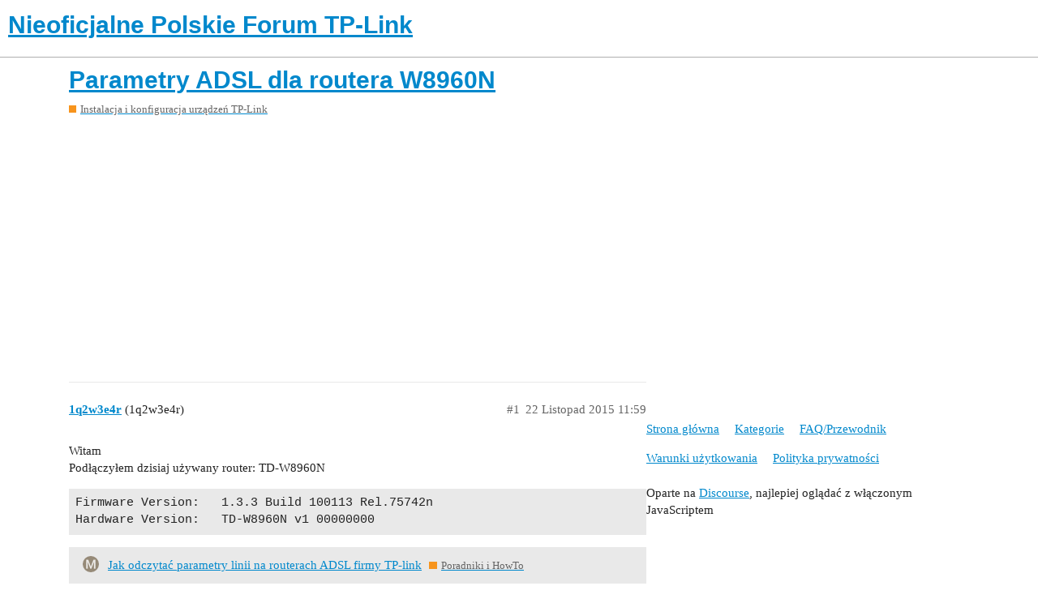

--- FILE ---
content_type: text/html; charset=utf-8
request_url: https://tplinkforum.pl/t/parametry-adsl-dla-routera-w8960n/8627
body_size: 4068
content:
<!DOCTYPE html>
<html lang="pl-PL">
  <head>
    <meta charset="utf-8">
    <title>Parametry ADSL dla routera W8960N - Instalacja i konfiguracja urządzeń TP-Link - Nieoficjalne Polskie Forum TP-Link</title>
    <meta name="description" content="Witam 
Podłączyłem dzisiaj używany router: TD-W8960N 
Firmware Version:	1.3.3 Build 100113 Rel.75742n
Hardware Version:	TD-W8960N v1 00000000



Według powyższego poradnika są jakieś dziwne wartości. SNR Margin ma wartoś&amp;hellip;">
    <meta name="generator" content="Discourse 2.9.0.beta7 - https://github.com/discourse/discourse version 3d9464b7da85583670502fc68ea29880edaa4922">
<link rel="icon" type="image/png" href="https://tplinkforum.pl/uploads/default/optimized/2X/f/f7e10da146ada8aaabd160be5a35b6f2d1f971e3_2_32x32.png">
<link rel="apple-touch-icon" type="image/png" href="https://tplinkforum.pl/uploads/default/optimized/2X/f/f7e10da146ada8aaabd160be5a35b6f2d1f971e3_2_180x180.png">
<meta name="theme-color" content="#ffffff" media="(prefers-color-scheme: light)">
<meta name="theme-color" content="#ffffff" media="(prefers-color-scheme: dark)">
<meta name="viewport" content="width=device-width, initial-scale=1.0, minimum-scale=1.0, user-scalable=yes, viewport-fit=cover">
<link rel="canonical" href="https://tplinkforum.pl/t/parametry-adsl-dla-routera-w8960n/8627" />
<script type="application/ld+json">{"@context":"http://schema.org","@type":"WebSite","url":"https://tplinkforum.pl","potentialAction":{"@type":"SearchAction","target":"https://tplinkforum.pl/search?q={search_term_string}","query-input":"required name=search_term_string"}}</script>
<link rel="search" type="application/opensearchdescription+xml" href="https://tplinkforum.pl/opensearch.xml" title="Nieoficjalne Polskie Forum TP-Link Search">

    <link href="/stylesheets/color_definitions_podstawa__2_2c8a03b517b9809a235a63f5cd038a46a74105e5.css?__ws=tplinkforum.pl" media="all" rel="stylesheet" class="light-scheme"/>

  <link href="/stylesheets/desktop_f9515febcb80f91d750ede0aaaa8de2f234317ca.css?__ws=tplinkforum.pl" media="all" rel="stylesheet" data-target="desktop"  />



  <link href="/stylesheets/discourse-adplugin_f9515febcb80f91d750ede0aaaa8de2f234317ca.css?__ws=tplinkforum.pl" media="all" rel="stylesheet" data-target="discourse-adplugin"  />
  <link href="/stylesheets/discourse-details_f9515febcb80f91d750ede0aaaa8de2f234317ca.css?__ws=tplinkforum.pl" media="all" rel="stylesheet" data-target="discourse-details"  />
  <link href="/stylesheets/discourse-local-dates_f9515febcb80f91d750ede0aaaa8de2f234317ca.css?__ws=tplinkforum.pl" media="all" rel="stylesheet" data-target="discourse-local-dates"  />
  <link href="/stylesheets/discourse-narrative-bot_f9515febcb80f91d750ede0aaaa8de2f234317ca.css?__ws=tplinkforum.pl" media="all" rel="stylesheet" data-target="discourse-narrative-bot"  />
  <link href="/stylesheets/discourse-presence_f9515febcb80f91d750ede0aaaa8de2f234317ca.css?__ws=tplinkforum.pl" media="all" rel="stylesheet" data-target="discourse-presence"  />
  <link href="/stylesheets/discourse-solved_f9515febcb80f91d750ede0aaaa8de2f234317ca.css?__ws=tplinkforum.pl" media="all" rel="stylesheet" data-target="discourse-solved"  />
  <link href="/stylesheets/lazy-yt_f9515febcb80f91d750ede0aaaa8de2f234317ca.css?__ws=tplinkforum.pl" media="all" rel="stylesheet" data-target="lazy-yt"  />

  <link href="/stylesheets/desktop_theme_2_29c435f1f0e30c8feaf689175dfedbd6bdfaab4b.css?__ws=tplinkforum.pl" media="all" rel="stylesheet" data-target="desktop_theme" data-theme-id="2" data-theme-name="default"/>

    <meta name="msvalidate.01" content="8F7A89CEB4B2BD30DEDED2A597B340C3">

<meta name="google-site-verification" content="SlKUVQcJEc8fWd8RO_NnOfgB9vkF8mterXeDX3xkPHA">

<script async="" src="https://pagead2.googlesyndication.com/pagead/js/adsbygoogle.js"></script>


<script async="" custom-element="amp-auto-ads" src="https://cdn.ampproject.org/v0/amp-auto-ads-0.1.js">
</script><script defer="" src="/theme-javascripts/d2c5a52baab462180c135d0c7a1d92175eec805f.js?__ws=tplinkforum.pl" data-theme-id="2"></script>
    <meta id="data-ga-universal-analytics" data-tracking-code="UA-105404912-1" data-json="{&quot;cookieDomain&quot;:&quot;auto&quot;}" data-auto-link-domains="">

  <link rel="preload" href="/assets/google-universal-analytics-v3-8cf0774bfa08ca761ca08a4bc372f0c17620d86591225f86d3e1bdb51c18a0b0.js" as="script">
<script defer src="/assets/google-universal-analytics-v3-8cf0774bfa08ca761ca08a4bc372f0c17620d86591225f86d3e1bdb51c18a0b0.js"></script>


        <link rel="alternate nofollow" type="application/rss+xml" title="Kanał RSS tematu &#39;Parametry ADSL dla routera W8960N&#39;" href="https://tplinkforum.pl/t/parametry-adsl-dla-routera-w8960n/8627.rss" />
    <meta property="og:site_name" content="Nieoficjalne Polskie Forum TP-Link" />
<meta property="og:type" content="website" />
<meta name="twitter:card" content="summary" />
<meta name="twitter:image" content="https://tplinkforum.pl/uploads/default/original/2X/a/adbf298b01f89141f206290402457a2f2b36ddd1.png" />
<meta property="og:image" content="https://tplinkforum.pl/uploads/default/original/2X/a/adbf298b01f89141f206290402457a2f2b36ddd1.png" />
<meta property="og:url" content="https://tplinkforum.pl/t/parametry-adsl-dla-routera-w8960n/8627" />
<meta name="twitter:url" content="https://tplinkforum.pl/t/parametry-adsl-dla-routera-w8960n/8627" />
<meta property="og:title" content="Parametry ADSL dla routera W8960N" />
<meta name="twitter:title" content="Parametry ADSL dla routera W8960N" />
<meta property="og:description" content="Witam  Podłączyłem dzisiaj używany router: TD-W8960N  Firmware Version:	1.3.3 Build 100113 Rel.75742n Hardware Version:	TD-W8960N v1 00000000    Według powyższego poradnika są jakieś dziwne wartości. SNR Margin ma wartość 86 co by oznaczało idealną linię, a mam internet netia w odległości po linii jakieś 3-4km. Natomiast Attenuation ma wartość 375 też z kosmosu co by oznaczało że nic nie działa, a internet działa.  Czy ten router jest uszkodzony?" />
<meta name="twitter:description" content="Witam  Podłączyłem dzisiaj używany router: TD-W8960N  Firmware Version:	1.3.3 Build 100113 Rel.75742n Hardware Version:	TD-W8960N v1 00000000    Według powyższego poradnika są jakieś dziwne wartości. SNR Margin ma wartość 86 co by oznaczało idealną linię, a mam internet netia w odległości po linii jakieś 3-4km. Natomiast Attenuation ma wartość 375 też z kosmosu co by oznaczało że nic nie działa, a internet działa.  Czy ten router jest uszkodzony?" />
<meta property="article:published_time" content="2015-11-22T11:59:20+00:00" />
<meta property="og:ignore_canonical" content="true" />


    <script type="application/ld+json">{"@context":"http://schema.org","@type":"QAPage","name":"Parametry ADSL dla routera W8960N","mainEntity":{"@type":"Question","name":"Parametry ADSL dla routera W8960N","text":"Witam\n\nPodłączyłem dzisiaj używany router: TD-W8960N\n\nFirmware Version:\t1.3.3 Build 100113 Rel.75742n\n\nHardware Version:\tTD-W8960N v1 00000000\n\n[zdjęcie]\n\n<a href=\"https://tplinkforum.pl/t/jak-odczytac-parametry-linii-na-routerach-adsl-firmy-tp-link/4820\">Jak odczytać parametry linii na routerach ADSL firmy TP-link<\/a> <a class=\"badge-wrapper  bullet\" href=\"/c/instalacja-i-konfiguracja-urzadzen-tp-link/poradniki-i-howto\">Poradniki i HowTo<\/a>\n\nCzęsto jesteśmy zmuszeni do odczytania pa&hellip;","upvoteCount":0,"answerCount":0,"dateCreated":"2015-11-22T11:59:20.000Z","author":{"@type":"Person","name":"1q2w3e4r"}}}</script>
  </head>
  <body class="crawler">
    
    <header>
  <a href="/">
    <h1>Nieoficjalne Polskie Forum TP-Link</h1>
  </a>
</header>

    <div id="main-outlet" class="wrap" role="main">
        <div id="topic-title">
    <h1>
      <a href="/t/parametry-adsl-dla-routera-w8960n/8627">Parametry ADSL dla routera W8960N</a>
    </h1>

      <div class="topic-category" itemscope itemtype="http://schema.org/BreadcrumbList">
          <span itemprop="itemListElement" itemscope itemtype="http://schema.org/ListItem">
            <a href="https://tplinkforum.pl/c/instalacja-i-konfiguracja-urzadzen-tp-link/10" class="badge-wrapper bullet" itemprop="item">
              <span class='badge-category-bg' style='background-color: #F7941D'></span>
              <span class='badge-category clear-badge'>
                <span class='category-name' itemprop='name'>Instalacja i konfiguracja urządzeń TP-Link</span>
              </span>
            </a>
            <meta itemprop="position" content="1" />
          </span>
      </div>

  </div>

  


      <div id='post_1' itemscope itemtype='http://schema.org/DiscussionForumPosting' class='topic-body crawler-post'>
        <div class='crawler-post-meta'>
          <div itemprop='publisher' itemscope itemtype="http://schema.org/Organization">
            <meta itemprop='name' content='Nieoficjalne Polskie Forum TP-Link'>
              <div itemprop='logo' itemscope itemtype="http://schema.org/ImageObject">
                <meta itemprop='url' content='https://tplinkforum.pl/uploads/default/original/2X/4/4314237dcbaf0cb17bd13099e7c744eebd204409.png'>
              </div>
          </div>
          <span class="creator" itemprop="author" itemscope itemtype="http://schema.org/Person">
            <a itemprop="url" href='https://tplinkforum.pl/u/1q2w3e4r'><span itemprop='name'>1q2w3e4r</span></a>
            (1q2w3e4r)
          </span>

          <link itemprop="mainEntityOfPage" href="https://tplinkforum.pl/t/parametry-adsl-dla-routera-w8960n/8627">


          <span class="crawler-post-infos">
              <time itemprop='datePublished' datetime='2015-11-22T11:59:20Z' class='post-time'>
                22 Listopad 2015 11:59
              </time>
              <meta itemprop='dateModified' content='2015-11-22T11:59:20Z'>
          <span itemprop='position'>#1</span>
          </span>
        </div>
        <div class='post' itemprop='articleBody'>
          <p>Witam<br>
Podłączyłem dzisiaj używany router: TD-W8960N</p>
<pre><code>Firmware Version:	1.3.3 Build 100113 Rel.75742n
Hardware Version:	TD-W8960N v1 00000000
</code></pre>
<aside class="quote quote-modified" data-post="1" data-topic="4820">
  <div class="title">
    <div class="quote-controls"></div>
    <img alt="" width="20" height="20" src="/letter_avatar_proxy/v2/letter/m/958977/40.png" class="avatar">
    <a href="https://tplinkforum.pl/t/jak-odczytac-parametry-linii-na-routerach-adsl-firmy-tp-link/4820">Jak odczytać parametry linii na routerach ADSL firmy TP-link</a> <a class="badge-wrapper  bullet" href="/c/instalacja-i-konfiguracja-urzadzen-tp-link/poradniki-i-howto"><span class="badge-category-parent-bg" style="background-color: #F7941D;"></span><span class="badge-category-bg" style="background-color: #F7941D;"></span><span style="" data-drop-close="true" class="badge-category clear-badge" title="W tym dziale znajdują się różnego rodzaju poradniki, HowTo oraz instrukcje instalacji i konfiguracji oryginalnego oprogramowania obecnego w sprzęcie TP-Link.">Poradniki i HowTo</span></a>
  </div>
  <blockquote>
    Często jesteśmy zmuszeni do odczytania parametrów linii telefonicznej z naszego routera ADSL aby podać je na forum. Jest to bardzo proste na routerach ADSL firmy TP-link. 
Routery serii TD-W89x1 - ścieżka Status-&gt;Devices Info: 
 <a class="lightbox" href="https://tplinkforum.pl/uploads/default/original/2X/3/3099ff54e4ab62a55edb78affa3f1b7c3d903063.jpg" data-download-href="https://tplinkforum.pl/uploads/default/3099ff54e4ab62a55edb78affa3f1b7c3d903063" title="8951xdsl.jpg">[zdjęcie]</a>
Routery serii TD-W89x0 - ścieżka  Device Info - Statistics - xDSL: 
 <a class="lightbox" href="https://tplinkforum.pl/uploads/default/upload/8960xdsl.jpg" title="8960xdsl.jpg">[zdjęcie]</a>
SNR Margin -  parametr mówi nam o stosunku szum/sygnał: 
poniżej 7dB - link jest zły będą występować problemy ze stabilnością łącza; 
od 7dB do 10dB - problemy mogą występować ale ni…
  </blockquote>
</aside>

<p>Według powyższego poradnika są jakieś dziwne wartości. SNR Margin ma wartość 86 co by oznaczało idealną linię, a mam internet netia w odległości po linii jakieś 3-4km. Natomiast Attenuation ma wartość 375 też z kosmosu co by oznaczało że nic nie działa, a internet działa.<br>
Czy ten router jest uszkodzony?</p>
        </div>

        <meta itemprop='headline' content='Parametry ADSL dla routera W8960N'>
          <meta itemprop='keywords' content=''>

        <div itemprop="interactionStatistic" itemscope itemtype="http://schema.org/InteractionCounter">
           <meta itemprop="interactionType" content="http://schema.org/LikeAction"/>
           <meta itemprop="userInteractionCount" content="0" />
           <span class='post-likes'></span>
         </div>

         <div itemprop="interactionStatistic" itemscope itemtype="http://schema.org/InteractionCounter">
            <meta itemprop="interactionType" content="http://schema.org/CommentAction"/>
            <meta itemprop="userInteractionCount" content="0" />
          </div>

      </div>
      <div id='post_2' itemscope itemtype='http://schema.org/DiscussionForumPosting' class='topic-body crawler-post'>
        <div class='crawler-post-meta'>
          <div itemprop='publisher' itemscope itemtype="http://schema.org/Organization">
            <meta itemprop='name' content='Nieoficjalne Polskie Forum TP-Link'>
              <div itemprop='logo' itemscope itemtype="http://schema.org/ImageObject">
                <meta itemprop='url' content='https://tplinkforum.pl/uploads/default/original/2X/4/4314237dcbaf0cb17bd13099e7c744eebd204409.png'>
              </div>
          </div>
          <span class="creator" itemprop="author" itemscope itemtype="http://schema.org/Person">
            <a itemprop="url" href='https://tplinkforum.pl/u/Marcin'><span itemprop='name'>Marcin</span></a>
            (Marcin)
          </span>

          <link itemprop="mainEntityOfPage" href="https://tplinkforum.pl/t/parametry-adsl-dla-routera-w8960n/8627">


          <span class="crawler-post-infos">
              <time itemprop='datePublished' datetime='2015-11-22T12:03:59Z' class='post-time'>
                22 Listopad 2015 12:03
              </time>
              <meta itemprop='dateModified' content='2015-11-22T12:03:59Z'>
          <span itemprop='position'>#2</span>
          </span>
        </div>
        <div class='post' itemprop='articleBody'>
          <p>W tym routerze (chipset Broadcoma) jednostki musisz pomnożyć przez 0,1 i wtedy będziesz miał prawidłowe jednostki</p>
        </div>

        <meta itemprop='headline' content='Parametry ADSL dla routera W8960N'>

        <div itemprop="interactionStatistic" itemscope itemtype="http://schema.org/InteractionCounter">
           <meta itemprop="interactionType" content="http://schema.org/LikeAction"/>
           <meta itemprop="userInteractionCount" content="0" />
           <span class='post-likes'></span>
         </div>

         <div itemprop="interactionStatistic" itemscope itemtype="http://schema.org/InteractionCounter">
            <meta itemprop="interactionType" content="http://schema.org/CommentAction"/>
            <meta itemprop="userInteractionCount" content="0" />
          </div>

      </div>
      <div id='post_3' itemscope itemtype='http://schema.org/DiscussionForumPosting' class='topic-body crawler-post'>
        <div class='crawler-post-meta'>
          <div itemprop='publisher' itemscope itemtype="http://schema.org/Organization">
            <meta itemprop='name' content='Nieoficjalne Polskie Forum TP-Link'>
              <div itemprop='logo' itemscope itemtype="http://schema.org/ImageObject">
                <meta itemprop='url' content='https://tplinkforum.pl/uploads/default/original/2X/4/4314237dcbaf0cb17bd13099e7c744eebd204409.png'>
              </div>
          </div>
          <span class="creator" itemprop="author" itemscope itemtype="http://schema.org/Person">
            <a itemprop="url" href='https://tplinkforum.pl/u/CHACA'><span itemprop='name'>CHACA</span></a>
            (CHACA)
          </span>

          <link itemprop="mainEntityOfPage" href="https://tplinkforum.pl/t/parametry-adsl-dla-routera-w8960n/8627">


          <span class="crawler-post-infos">
              <time itemprop='datePublished' datetime='2015-11-22T12:41:27Z' class='post-time'>
                22 Listopad 2015 12:41
              </time>
              <meta itemprop='dateModified' content='2015-11-22T12:41:27Z'>
          <span itemprop='position'>#3</span>
          </span>
        </div>
        <div class='post' itemprop='articleBody'>
          <p>Chipset Broadcoma najlepiej nadaje się na słabsze linie. Tak jak Admin pisał w nawiasie masz mnożnik 0,1. W Twoim przypadku SNR wynosi 8,7dB  87x0,1=8,7.</p>
        </div>

        <meta itemprop='headline' content='Parametry ADSL dla routera W8960N'>

        <div itemprop="interactionStatistic" itemscope itemtype="http://schema.org/InteractionCounter">
           <meta itemprop="interactionType" content="http://schema.org/LikeAction"/>
           <meta itemprop="userInteractionCount" content="0" />
           <span class='post-likes'></span>
         </div>

         <div itemprop="interactionStatistic" itemscope itemtype="http://schema.org/InteractionCounter">
            <meta itemprop="interactionType" content="http://schema.org/CommentAction"/>
            <meta itemprop="userInteractionCount" content="0" />
          </div>

      </div>






    </div>
    <footer class="container wrap">
  <nav class='crawler-nav'>
    <ul>
      <li itemscope itemtype='http://schema.org/SiteNavigationElement'>
        <span itemprop='name'>
          <a href='/' itemprop="url">Strona główna </a>
        </span>
      </li>
      <li itemscope itemtype='http://schema.org/SiteNavigationElement'>
        <span itemprop='name'>
          <a href='/categories' itemprop="url">Kategorie </a>
        </span>
      </li>
      <li itemscope itemtype='http://schema.org/SiteNavigationElement'>
        <span itemprop='name'>
          <a href='/guidelines' itemprop="url">FAQ/Przewodnik </a>
        </span>
      </li>
      <li itemscope itemtype='http://schema.org/SiteNavigationElement'>
        <span itemprop='name'>
          <a href='/tos' itemprop="url">Warunki użytkowania </a>
        </span>
      </li>
      <li itemscope itemtype='http://schema.org/SiteNavigationElement'>
        <span itemprop='name'>
          <a href='/privacy' itemprop="url">Polityka prywatności </a>
        </span>
      </li>
    </ul>
  </nav>
  <p class='powered-by-link'>Oparte na <a href="https://www.discourse.org">Discourse</a>, najlepiej oglądać z włączonym JavaScriptem</p>
</footer>

    
    <amp-auto-ads type="adsense" data-ad-client="ca-pub-4626409342807167">
</amp-auto-ads>
  </body>
  
</html>


--- FILE ---
content_type: text/css
request_url: https://tplinkforum.pl/stylesheets/discourse-narrative-bot_f9515febcb80f91d750ede0aaaa8de2f234317ca.css?__ws=tplinkforum.pl
body_size: -61
content:
article[data-user-id="-2"] div.cooked iframe{border:0}

/*# sourceMappingURL=discourse-narrative-bot_f9515febcb80f91d750ede0aaaa8de2f234317ca.css.map?__ws=tplinkforum.pl */


--- FILE ---
content_type: text/javascript
request_url: https://tplinkforum.pl/theme-javascripts/d2c5a52baab462180c135d0c7a1d92175eec805f.js?__ws=tplinkforum.pl
body_size: -68
content:

     (adsbygoogle = window.adsbygoogle || []).push({
          google_ad_client: "ca-pub-4626409342807167",
          enable_page_level_ads: true
     });

